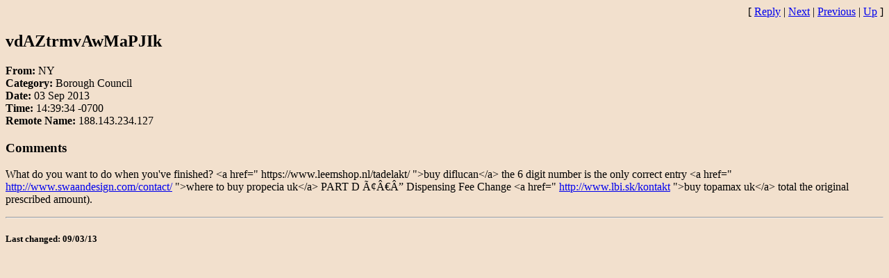

--- FILE ---
content_type: text/html
request_url: http://www.inetconnect.com/wpa/_WrigthsvillePAChat/00000032.htm
body_size: 2070
content:
<html><head><meta http-equiv="Content-Type" content="text/html; charset=windows-1252"><title>vdAZtrmvAwMaPJIk</title></head><body stylesrc="../WrigthsvillePAChat_post.htm" bgcolor="#F2E0CD"><!--webbot BOT="Reply" I-Article="50" I-ParentArticle="30" U-Discussion-Url="../WrigthsvillePAChat_post.htm" S-Dir-Name="wpa/_WrigthsvillePAChat" --><!--webbot BOT="Include" U-Include="../_borders/WrigthsvillePAChat_ahdr.htm" TAG="BODY" startspan -->

<p> </p>



<p align="right">
 [ 





<a target="" webbot-href="--WEBBOT-REPLY--" href="../../_vti_bin/shtml.dll/wpa/WrigthsvillePAChat_post.htm?50">Reply</a>
 | <a webbot-href="--WEBBOT-NEXT--" href="../../_vti_bin/shtml.dll/wpa/_WrigthsvillePAChat/00000032.htm/nav?next">Next</a>
 | <a webbot-href="--WEBBOT-PREV--" href="../../_vti_bin/shtml.dll/wpa/_WrigthsvillePAChat/00000032.htm/nav?prev">Previous</a>
 | <a webbot-href="--WEBBOT-UP--" href="../../_vti_bin/shtml.dll/wpa/_WrigthsvillePAChat/00000032.htm/nav?up">Up</a>


 ]
</p>

<!--webbot bot="Include" i-checksum="57036" endspan --><h2>vdAZtrmvAwMaPJIk</h2><p><b>From: </b>NY<br>
<b>Category: </b>Borough Council<br>
<b>Date: </b>03 Sep 2013<br>
<b>Time: </b>14:39:34 -0700<br>
<b>Remote Name: </b>188.143.234.127<br>
</p><h3>Comments</h3><p>What do you want to do when you&#39;ve finished? &lt;a href=&quot; https://www.leemshop.nl/tadelakt/ &quot;&gt;buy diflucan&lt;/a&gt;  the 6 digit number is the only correct entry
 &lt;a href=&quot; <a href="http://www.swaandesign.com/contact/">http://www.swaandesign.com/contact/</a> &quot;&gt;where to buy propecia uk&lt;/a&gt;  PART D Ã¢Â€Â” Dispensing Fee Change
 &lt;a href=&quot; <a href="http://www.lbi.sk/kontakt">http://www.lbi.sk/kontakt</a> &quot;&gt;buy topamax uk&lt;/a&gt;  total the original prescribed amount).
 </p>
<!--webbot BOT="FormInsertHere" --><!--webbot BOT="Include" U-Include="../_borders/WrigthsvillePAChat_aftr.htm" startspan -->

<hr>

<h5>Last changed: 09/03/13
</h5>
<!--webbot bot="Include" i-checksum="27367" endspan --></body></html>